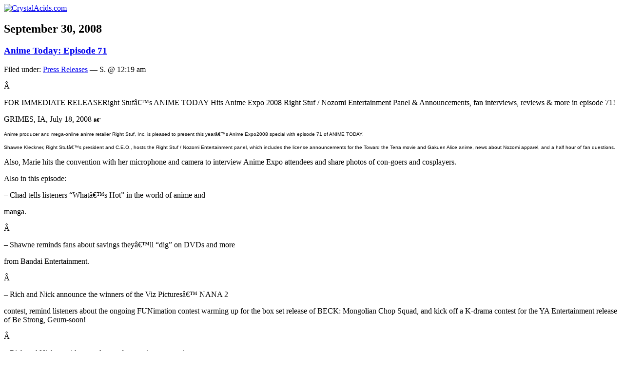

--- FILE ---
content_type: text/html; charset=UTF-8
request_url: http://www.crystalacids.com/news/2008/09/30/1150/
body_size: 7718
content:
<!DOCTYPE html PUBLIC "-//W3C//DTD XHTML 1.0 Transitional//EN" "http://www.w3.org/TR/xhtml1/DTD/xhtml1-transitional.dtd">
<html xmlns="http://www.w3.org/1999/xhtml">
<head profile="http://gmpg.org/xfn/11">

<meta http-equiv="Content-Type" content="text/html; charset=UTF-8" />
<meta http-equiv="content-language" content="en" />

<title>Anime Today: Episode 71  |  CrystalAcids.com</title>

<link rel="icon" href="/favicon.png" type="image/png" />
<link rel="shortcut icon" href="/favicon.ico" type="image/x-icon" />

<link rel="stylesheet" href="/stylesheets/style.css" type="text/css" media="screen" />
<link rel="stylesheet" href="/stylesheets/wp-style.css" type="text/css" media="screen" />

<!--[if IE]>
<link rel="stylesheet" type="text/css" href="/stylesheets/styleie.css" />
<![endif]-->

<!--[if lte IE 6]>
<link rel="stylesheet" type="text/css" href="/stylesheets/styleie6.css" />
<![endif]-->

<link rel="stylesheet" href="/stylesheets/print.css" type="text/css" media="print" />

<style type='text/css' media='screen'>
#header { background: url('http://www.crystalacids.com/news/wp-content/rand_headerimg/header03.png') no-repeat center center; }
</style>
<link rel="alternate feed" type="application/rss+xml" title="CrystalAcids.com Feed: Feedburner" href="http://feeds.feedburner.com/crystalacids" />
<link rel="alternate feed" type="application/rss+xml" title="CrystalAcids.com Feed: RSS 2.0" href="http://www.crystalacids.com/news/feed/" />
<link rel="alternate feed" type="application/rss+xml" title="CrystalAcids.com Comments RSS for this post" href="http://www.crystalacids.com/news/2008/09/30/1150/feed/" />

<link rel="pingback" href="http://www.crystalacids.com/news/xmlrpc.php" />

<link rel="start" title="CrystalAcids.com" href="http://www.crystalacids.com/" />
<link rel="index contents" title="Site Map" href="/sitemap/" />
<link rel="help" title="FAQ / Help" href="/faq/" />
<link rel="copyright license" title="Copyright Policy" href="/copyright/" />
<link rel="contents" title="Archives" href="/news/archives/" />
<link rel="archives" title="Tag Archives" href="/news/tags/" />

	<meta name="googlebot" content="index,noarchive,follow,noodp" />
	<meta name="robots" content="all,index,follow" />
	<meta name="msnbot" content="all,index,follow" />

<meta name="blogcatalog" content="9BC9212636" />

<meta name='robots' content='max-image-preview:large' />
<link rel='dns-prefetch' href='//s.w.org' />
<link rel="alternate" type="application/rss+xml" title="CrystalAcids.com &raquo; Anime Today: Episode 71 Comments Feed" href="http://www.crystalacids.com/news/2008/09/30/1150/feed/" />
<script type="text/javascript">
window._wpemojiSettings = {"baseUrl":"https:\/\/s.w.org\/images\/core\/emoji\/13.1.0\/72x72\/","ext":".png","svgUrl":"https:\/\/s.w.org\/images\/core\/emoji\/13.1.0\/svg\/","svgExt":".svg","source":{"concatemoji":"http:\/\/www.crystalacids.com\/news\/wp-includes\/js\/wp-emoji-release.min.js?ver=5.9.12"}};
/*! This file is auto-generated */
!function(e,a,t){var n,r,o,i=a.createElement("canvas"),p=i.getContext&&i.getContext("2d");function s(e,t){var a=String.fromCharCode;p.clearRect(0,0,i.width,i.height),p.fillText(a.apply(this,e),0,0);e=i.toDataURL();return p.clearRect(0,0,i.width,i.height),p.fillText(a.apply(this,t),0,0),e===i.toDataURL()}function c(e){var t=a.createElement("script");t.src=e,t.defer=t.type="text/javascript",a.getElementsByTagName("head")[0].appendChild(t)}for(o=Array("flag","emoji"),t.supports={everything:!0,everythingExceptFlag:!0},r=0;r<o.length;r++)t.supports[o[r]]=function(e){if(!p||!p.fillText)return!1;switch(p.textBaseline="top",p.font="600 32px Arial",e){case"flag":return s([127987,65039,8205,9895,65039],[127987,65039,8203,9895,65039])?!1:!s([55356,56826,55356,56819],[55356,56826,8203,55356,56819])&&!s([55356,57332,56128,56423,56128,56418,56128,56421,56128,56430,56128,56423,56128,56447],[55356,57332,8203,56128,56423,8203,56128,56418,8203,56128,56421,8203,56128,56430,8203,56128,56423,8203,56128,56447]);case"emoji":return!s([10084,65039,8205,55357,56613],[10084,65039,8203,55357,56613])}return!1}(o[r]),t.supports.everything=t.supports.everything&&t.supports[o[r]],"flag"!==o[r]&&(t.supports.everythingExceptFlag=t.supports.everythingExceptFlag&&t.supports[o[r]]);t.supports.everythingExceptFlag=t.supports.everythingExceptFlag&&!t.supports.flag,t.DOMReady=!1,t.readyCallback=function(){t.DOMReady=!0},t.supports.everything||(n=function(){t.readyCallback()},a.addEventListener?(a.addEventListener("DOMContentLoaded",n,!1),e.addEventListener("load",n,!1)):(e.attachEvent("onload",n),a.attachEvent("onreadystatechange",function(){"complete"===a.readyState&&t.readyCallback()})),(n=t.source||{}).concatemoji?c(n.concatemoji):n.wpemoji&&n.twemoji&&(c(n.twemoji),c(n.wpemoji)))}(window,document,window._wpemojiSettings);
</script>
<style type="text/css">
img.wp-smiley,
img.emoji {
	display: inline !important;
	border: none !important;
	box-shadow: none !important;
	height: 1em !important;
	width: 1em !important;
	margin: 0 0.07em !important;
	vertical-align: -0.1em !important;
	background: none !important;
	padding: 0 !important;
}
</style>
	<link rel='stylesheet' id='wp-block-library-css'  href='http://www.crystalacids.com/news/wp-includes/css/dist/block-library/style.min.css?ver=5.9.12' type='text/css' media='all' />
<style id='global-styles-inline-css' type='text/css'>
body{--wp--preset--color--black: #000000;--wp--preset--color--cyan-bluish-gray: #abb8c3;--wp--preset--color--white: #ffffff;--wp--preset--color--pale-pink: #f78da7;--wp--preset--color--vivid-red: #cf2e2e;--wp--preset--color--luminous-vivid-orange: #ff6900;--wp--preset--color--luminous-vivid-amber: #fcb900;--wp--preset--color--light-green-cyan: #7bdcb5;--wp--preset--color--vivid-green-cyan: #00d084;--wp--preset--color--pale-cyan-blue: #8ed1fc;--wp--preset--color--vivid-cyan-blue: #0693e3;--wp--preset--color--vivid-purple: #9b51e0;--wp--preset--gradient--vivid-cyan-blue-to-vivid-purple: linear-gradient(135deg,rgba(6,147,227,1) 0%,rgb(155,81,224) 100%);--wp--preset--gradient--light-green-cyan-to-vivid-green-cyan: linear-gradient(135deg,rgb(122,220,180) 0%,rgb(0,208,130) 100%);--wp--preset--gradient--luminous-vivid-amber-to-luminous-vivid-orange: linear-gradient(135deg,rgba(252,185,0,1) 0%,rgba(255,105,0,1) 100%);--wp--preset--gradient--luminous-vivid-orange-to-vivid-red: linear-gradient(135deg,rgba(255,105,0,1) 0%,rgb(207,46,46) 100%);--wp--preset--gradient--very-light-gray-to-cyan-bluish-gray: linear-gradient(135deg,rgb(238,238,238) 0%,rgb(169,184,195) 100%);--wp--preset--gradient--cool-to-warm-spectrum: linear-gradient(135deg,rgb(74,234,220) 0%,rgb(151,120,209) 20%,rgb(207,42,186) 40%,rgb(238,44,130) 60%,rgb(251,105,98) 80%,rgb(254,248,76) 100%);--wp--preset--gradient--blush-light-purple: linear-gradient(135deg,rgb(255,206,236) 0%,rgb(152,150,240) 100%);--wp--preset--gradient--blush-bordeaux: linear-gradient(135deg,rgb(254,205,165) 0%,rgb(254,45,45) 50%,rgb(107,0,62) 100%);--wp--preset--gradient--luminous-dusk: linear-gradient(135deg,rgb(255,203,112) 0%,rgb(199,81,192) 50%,rgb(65,88,208) 100%);--wp--preset--gradient--pale-ocean: linear-gradient(135deg,rgb(255,245,203) 0%,rgb(182,227,212) 50%,rgb(51,167,181) 100%);--wp--preset--gradient--electric-grass: linear-gradient(135deg,rgb(202,248,128) 0%,rgb(113,206,126) 100%);--wp--preset--gradient--midnight: linear-gradient(135deg,rgb(2,3,129) 0%,rgb(40,116,252) 100%);--wp--preset--duotone--dark-grayscale: url('#wp-duotone-dark-grayscale');--wp--preset--duotone--grayscale: url('#wp-duotone-grayscale');--wp--preset--duotone--purple-yellow: url('#wp-duotone-purple-yellow');--wp--preset--duotone--blue-red: url('#wp-duotone-blue-red');--wp--preset--duotone--midnight: url('#wp-duotone-midnight');--wp--preset--duotone--magenta-yellow: url('#wp-duotone-magenta-yellow');--wp--preset--duotone--purple-green: url('#wp-duotone-purple-green');--wp--preset--duotone--blue-orange: url('#wp-duotone-blue-orange');--wp--preset--font-size--small: 13px;--wp--preset--font-size--medium: 20px;--wp--preset--font-size--large: 36px;--wp--preset--font-size--x-large: 42px;}.has-black-color{color: var(--wp--preset--color--black) !important;}.has-cyan-bluish-gray-color{color: var(--wp--preset--color--cyan-bluish-gray) !important;}.has-white-color{color: var(--wp--preset--color--white) !important;}.has-pale-pink-color{color: var(--wp--preset--color--pale-pink) !important;}.has-vivid-red-color{color: var(--wp--preset--color--vivid-red) !important;}.has-luminous-vivid-orange-color{color: var(--wp--preset--color--luminous-vivid-orange) !important;}.has-luminous-vivid-amber-color{color: var(--wp--preset--color--luminous-vivid-amber) !important;}.has-light-green-cyan-color{color: var(--wp--preset--color--light-green-cyan) !important;}.has-vivid-green-cyan-color{color: var(--wp--preset--color--vivid-green-cyan) !important;}.has-pale-cyan-blue-color{color: var(--wp--preset--color--pale-cyan-blue) !important;}.has-vivid-cyan-blue-color{color: var(--wp--preset--color--vivid-cyan-blue) !important;}.has-vivid-purple-color{color: var(--wp--preset--color--vivid-purple) !important;}.has-black-background-color{background-color: var(--wp--preset--color--black) !important;}.has-cyan-bluish-gray-background-color{background-color: var(--wp--preset--color--cyan-bluish-gray) !important;}.has-white-background-color{background-color: var(--wp--preset--color--white) !important;}.has-pale-pink-background-color{background-color: var(--wp--preset--color--pale-pink) !important;}.has-vivid-red-background-color{background-color: var(--wp--preset--color--vivid-red) !important;}.has-luminous-vivid-orange-background-color{background-color: var(--wp--preset--color--luminous-vivid-orange) !important;}.has-luminous-vivid-amber-background-color{background-color: var(--wp--preset--color--luminous-vivid-amber) !important;}.has-light-green-cyan-background-color{background-color: var(--wp--preset--color--light-green-cyan) !important;}.has-vivid-green-cyan-background-color{background-color: var(--wp--preset--color--vivid-green-cyan) !important;}.has-pale-cyan-blue-background-color{background-color: var(--wp--preset--color--pale-cyan-blue) !important;}.has-vivid-cyan-blue-background-color{background-color: var(--wp--preset--color--vivid-cyan-blue) !important;}.has-vivid-purple-background-color{background-color: var(--wp--preset--color--vivid-purple) !important;}.has-black-border-color{border-color: var(--wp--preset--color--black) !important;}.has-cyan-bluish-gray-border-color{border-color: var(--wp--preset--color--cyan-bluish-gray) !important;}.has-white-border-color{border-color: var(--wp--preset--color--white) !important;}.has-pale-pink-border-color{border-color: var(--wp--preset--color--pale-pink) !important;}.has-vivid-red-border-color{border-color: var(--wp--preset--color--vivid-red) !important;}.has-luminous-vivid-orange-border-color{border-color: var(--wp--preset--color--luminous-vivid-orange) !important;}.has-luminous-vivid-amber-border-color{border-color: var(--wp--preset--color--luminous-vivid-amber) !important;}.has-light-green-cyan-border-color{border-color: var(--wp--preset--color--light-green-cyan) !important;}.has-vivid-green-cyan-border-color{border-color: var(--wp--preset--color--vivid-green-cyan) !important;}.has-pale-cyan-blue-border-color{border-color: var(--wp--preset--color--pale-cyan-blue) !important;}.has-vivid-cyan-blue-border-color{border-color: var(--wp--preset--color--vivid-cyan-blue) !important;}.has-vivid-purple-border-color{border-color: var(--wp--preset--color--vivid-purple) !important;}.has-vivid-cyan-blue-to-vivid-purple-gradient-background{background: var(--wp--preset--gradient--vivid-cyan-blue-to-vivid-purple) !important;}.has-light-green-cyan-to-vivid-green-cyan-gradient-background{background: var(--wp--preset--gradient--light-green-cyan-to-vivid-green-cyan) !important;}.has-luminous-vivid-amber-to-luminous-vivid-orange-gradient-background{background: var(--wp--preset--gradient--luminous-vivid-amber-to-luminous-vivid-orange) !important;}.has-luminous-vivid-orange-to-vivid-red-gradient-background{background: var(--wp--preset--gradient--luminous-vivid-orange-to-vivid-red) !important;}.has-very-light-gray-to-cyan-bluish-gray-gradient-background{background: var(--wp--preset--gradient--very-light-gray-to-cyan-bluish-gray) !important;}.has-cool-to-warm-spectrum-gradient-background{background: var(--wp--preset--gradient--cool-to-warm-spectrum) !important;}.has-blush-light-purple-gradient-background{background: var(--wp--preset--gradient--blush-light-purple) !important;}.has-blush-bordeaux-gradient-background{background: var(--wp--preset--gradient--blush-bordeaux) !important;}.has-luminous-dusk-gradient-background{background: var(--wp--preset--gradient--luminous-dusk) !important;}.has-pale-ocean-gradient-background{background: var(--wp--preset--gradient--pale-ocean) !important;}.has-electric-grass-gradient-background{background: var(--wp--preset--gradient--electric-grass) !important;}.has-midnight-gradient-background{background: var(--wp--preset--gradient--midnight) !important;}.has-small-font-size{font-size: var(--wp--preset--font-size--small) !important;}.has-medium-font-size{font-size: var(--wp--preset--font-size--medium) !important;}.has-large-font-size{font-size: var(--wp--preset--font-size--large) !important;}.has-x-large-font-size{font-size: var(--wp--preset--font-size--x-large) !important;}
</style>
<link rel="https://api.w.org/" href="http://www.crystalacids.com/news/wp-json/" /><link rel="alternate" type="application/json" href="http://www.crystalacids.com/news/wp-json/wp/v2/posts/1150" /><link rel="EditURI" type="application/rsd+xml" title="RSD" href="http://www.crystalacids.com/news/xmlrpc.php?rsd" />
<link rel="wlwmanifest" type="application/wlwmanifest+xml" href="http://www.crystalacids.com/news/wp-includes/wlwmanifest.xml" /> 
<meta name="generator" content="WordPress 5.9.12" />
<link rel="canonical" href="http://www.crystalacids.com/news/2008/09/30/1150/" />
<link rel='shortlink' href='http://www.crystalacids.com/news/?p=1150' />
<link rel="alternate" type="application/json+oembed" href="http://www.crystalacids.com/news/wp-json/oembed/1.0/embed?url=http%3A%2F%2Fwww.crystalacids.com%2Fnews%2F2008%2F09%2F30%2F1150%2F" />
<link rel="alternate" type="text/xml+oembed" href="http://www.crystalacids.com/news/wp-json/oembed/1.0/embed?url=http%3A%2F%2Fwww.crystalacids.com%2Fnews%2F2008%2F09%2F30%2F1150%2F&#038;format=xml" />

<!-- Bad Behavior 2.2.24 run time: 6.308 ms -->

</head><body>

<!-- Start Page Content -->
<div id="page">

<div id="header"><div id="headerimg"><a href="/" title="CrystalAcids.com" name="top" rel="start nofollow"><img src="/imgs/clear.gif" alt="CrystalAcids.com" /></a></div></div>

<!-- Start Main -->
<div id="maincont">

<h2 class="postdate">September 30, 2008</h2>	
<div class="post" id="post-1150">
	<h3 class="storytitle"><a href="http://www.crystalacids.com/news/2008/09/30/1150/" rel="bookmark nofollow" title="Anime Today: Episode 71">Anime Today: Episode 71</a></h3>
	<div class="meta">Filed under: <a href="http://www.crystalacids.com/news/category/press-releases/" rel="category tag">Press Releases</a> &#8212; S. @ 12:19 am
	</div>
	
	<div class="storycontent">
		<p>Â </p>
<p><span lang="EN">FOR IMMEDIATE RELEASE</span><span lang="EN">Right Stufâ€™s ANIME TODAY Hits Anime Expo 2008 Right Stuf / Nozomi Entertainment Panel &amp; Announcements, fan interviews, reviews &amp; more in episode 71!</p>
<p>GRIMES, IA, July 18, 2008 <span style="font-size: x-small; font-family: Arial;"><span style="font-size: x-small; font-family: Arial;">â€“</span></span></p>
<div><span style="font-size: x-small; font-family: Arial;"><span style="font-size: x-small; font-family: Arial;"> Anime producer and mega-online anime retailer Right Stuf, Inc. is pleased to present this yearâ€™s Anime Expo2008 special with episode 71 of ANIME TODAY.</span></span></div>
<p><span style="font-size: x-small; font-family: Arial;"><span style="font-size: x-small; font-family: Arial;">Shawne Kleckner, Right Stufâ€™s president and C.E.O., hosts the Right Stuf / Nozomi Entertainment panel, which includes the license announcements for the Toward the Terra movie and Gakuen Alice anime, news about Nozomi apparel, and a half hour of fan questions.</p>
<p>Also, Marie hits the convention with her microphone and camera to interview Anime Expo attendees and share photos of con-goers and cosplayers.</p>
<p>Also in this episode:</p>
<p>&#8211; Chad tells listeners &#8220;Whatâ€™s Hot&#8221; in the world of anime and</p>
<p>manga.</p>
<p>Â </p>
<p>&#8211; Shawne reminds fans about savings theyâ€™ll &#8220;dig&#8221; on DVDs and more</p>
<p>from Bandai Entertainment.</p>
<p>Â </p>
<p>&#8211; Rich and Nick announce the winners of the Viz Picturesâ€™ NANA 2</p>
<p>contest, remind listeners about the ongoing FUNimation contest warming up for the box set release of BECK: Mongolian Chop Squad, and kick off a K-drama contest for the YA Entertainment release of Be Strong, Geum-soon!</p>
<p>Â </p>
<p>&#8211; Rich and Nick provide a rundown of upcoming conventions,</p>
<p>courtesy of AnimeCons.com.</p>
<p>Â </p>
<p>&#8211; Listen to musical clips from the JapanFiles.com CDs Dawn and</p>
<p>Happy East by Fresh Cuts From Japan artists Guitar Vaders.</p>
<p>Â </p>
<p>&#8211; And finally, ANIME TODAY highlights some of the newest fan</p>
<p>reviews from RightStuf.com visitors.</p>
<p>Have a question about anime and manga? Want to comment on one of the podcastâ€™s segments? Call our Anime Today Hotline at 1-800-338-6827, ext.</p>
<p>7424. You may hear yourself on a future episode of Anime Today!</p>
<div><span lang="EN"><span style="font-size: x-small; font-family: Arial;">Visit</span></span></div>
<p><span lang="EN"><span style="font-size: x-small; font-family: Arial;"></p>
<div><span lang="EN"><span style="font-size: x-small; font-family: Arial;">Â </span></span></div>
<p></span></span></span><span lang="EN"><span style="font-size: x-small; font-family: Arial;">Â </p>
<p></span></span></span>Â </p>
<div><span style="text-decoration: underline;"><span style="font-size: x-small; color: #0000ff; font-family: Arial;"><span style="font-size: x-small; color: #0000ff; font-family: Arial;"><span style="font-size: x-small; color: #0000ff; font-family: Arial;"><span style="text-decoration: underline;"><span style="font-size: x-small; color: #0000ff; font-family: Arial;"><span lang="EN">www.rightstuf.com</span></span></span></span><span style="text-decoration: underline;"></span></span><span style="text-decoration: underline;"></span></span><span style="font-size: x-small; font-family: Arial;"><span style="font-size: x-small; font-family: Arial;"><span style="font-size: x-small; font-family: Arial;"><span lang="EN"> &lt;</span></span></span></span><span style="text-decoration: underline;"><span style="font-size: x-small; color: #0000ff; font-family: Arial;"><span style="font-size: x-small; color: #0000ff; font-family: Arial;"><span style="font-size: x-small; color: #0000ff; font-family: Arial;"><span style="text-decoration: underline;"><span style="font-size: x-small; color: #0000ff; font-family: Arial;"><span lang="EN">http://www.rightstuf.com</span></span></span></span><span style="text-decoration: underline;"></span></span><span style="text-decoration: underline;"></span></span><span style="font-size: x-small; font-family: Arial;"><span style="font-size: x-small; font-family: Arial;"><span style="font-size: x-small; font-family: Arial;"><span lang="EN">&gt; and </span></span></span></span><span style="text-decoration: underline;"><span style="font-size: x-small; color: #0000ff; font-family: Arial;"><span style="font-size: x-small; color: #0000ff; font-family: Arial;"><span style="font-size: x-small; color: #0000ff; font-family: Arial;"><span style="text-decoration: underline;"><span style="font-size: x-small; color: #0000ff; font-family: Arial;"><span lang="EN">www.animetoday.com</span></span></span></span><span style="text-decoration: underline;"></span></span><span style="text-decoration: underline;"></span></span><span style="font-size: x-small; font-family: Arial;"><span style="font-size: x-small; font-family: Arial;"><span style="font-size: x-small; font-family: Arial;"><span lang="EN"> &lt;</span></span></span></span><span style="text-decoration: underline;"><span style="font-size: x-small; color: #0000ff; font-family: Arial;"><span style="font-size: x-small; color: #0000ff; font-family: Arial;"><span style="font-size: x-small; color: #0000ff; font-family: Arial;"><span style="text-decoration: underline;"><span style="font-size: x-small; color: #0000ff; font-family: Arial;"><span lang="EN">http://www.animetoday.com</span></span></span></span><span style="text-decoration: underline;"></span></span><span style="text-decoration: underline;"></span></span></p>
<div><span style="font-size: x-small; font-family: Arial;"><span style="font-size: x-small; font-family: Arial;"><span style="font-size: x-small; font-family: Arial;"><span lang="EN">&gt; for this episode, as well as an archive of all ANIME TODAY episodes and extended liner notes.</span></span></span></span></div>
<p></span></span></span></span></div>
<p><span style="text-decoration: underline;"><span style="text-decoration: underline;"><span style="text-decoration: underline;"><span style="text-decoration: underline;"><span style="font-size: x-small; font-family: Arial;"><span style="font-size: x-small; font-family: Arial;">Â </p>
<p></span>Â </p>
<p></span>Â </p>
<div><span style="text-decoration: underline;"><span style="font-size: x-small; color: #0000ff; font-family: Arial;"><span style="font-size: x-small; color: #0000ff; font-family: Arial;"><span style="font-size: x-small; color: #0000ff; font-family: Arial;"><span style="text-decoration: underline;"><span style="font-size: x-small; color: #0000ff; font-family: Arial;"><span lang="EN">http://www.rightstuf.com/ubbthreads/</span></span></span></span><span style="text-decoration: underline;"></span></span><span style="text-decoration: underline;"></span></span></p>
<div><span style="font-size: x-small; font-family: Arial;"><span style="font-size: x-small; font-family: Arial;"><span style="font-size: x-small; font-family: Arial;"></p>
<div><span lang="EN">&lt;</span></div>
<p></span></span></span></div>
<p></span></div>
<p><span style="text-decoration: underline;"><span style="font-size: x-small; font-family: Arial;"><span style="font-size: x-small; font-family: Arial;"><span style="font-size: x-small; font-family: Arial;"><span lang="EN"></p>
<div><span style="font-size: x-small; font-family: Arial;"></p>
<div><span lang="EN">Â </span></div>
<p></span></div>
<p></span></span></span><span style="font-size: x-small; font-family: Arial;"><span lang="EN"></p>
<div><span lang="EN">Â </span></div>
<p></span></span></span><span lang="EN"></p>
<div><span style="text-decoration: underline;"><span style="font-size: x-small; color: #0000ff; font-family: Arial;"><span style="font-size: x-small; color: #0000ff; font-family: Arial;"><span style="font-size: x-small; color: #0000ff; font-family: Arial;"><span style="text-decoration: underline;"><span style="font-size: x-small; color: #0000ff; font-family: Arial;"><span lang="EN">http://www.rightstuf.com/ubbthreads/</span></span></span></span><span style="text-decoration: underline;"></span></span><span style="text-decoration: underline;"></span></span></p>
<div><span style="font-size: x-small; font-family: Arial;"><span style="font-size: x-small; font-family: Arial;"><span style="font-size: x-small; font-family: Arial;"><span lang="EN">&gt; . </span></span></span></span></div>
<p></span></div>
<p><span style="text-decoration: underline;"><span style="font-size: x-small; font-family: Arial;"><span style="font-size: x-small; font-family: Arial;">Â </p>
<p></span>Â </p>
<p></span>Â </p>
<div><span style="text-decoration: underline;"><span style="font-size: x-small; color: #0000ff; font-family: Arial;"><span style="font-size: x-small; color: #0000ff; font-family: Arial;"><span style="font-size: x-small; color: #0000ff; font-family: Arial;"><span style="text-decoration: underline;"><span style="font-size: x-small; color: #0000ff; font-family: Arial;"><span lang="EN">http://www.myspace.com/animetoday</span></span></span></span><span style="text-decoration: underline;"></span></span><span style="text-decoration: underline;"></span></span><span style="font-size: x-small; font-family: Arial;"><span style="font-size: x-small; font-family: Arial;"><span style="font-size: x-small; font-family: Arial;"><span lang="EN"> &lt;</span></span></span></span><span style="text-decoration: underline;"><span style="font-size: x-small; color: #0000ff; font-family: Arial;"><span style="font-size: x-small; color: #0000ff; font-family: Arial;"><span style="font-size: x-small; color: #0000ff; font-family: Arial;"><span style="text-decoration: underline;"><span style="font-size: x-small; color: #0000ff; font-family: Arial;"><span lang="EN">http://www.myspace.com/animetoday</span></span></span></span><span style="text-decoration: underline;"></span></span><span style="text-decoration: underline;"></span></span></p>
<div><span style="font-size: x-small; font-family: Arial;"><span style="font-size: x-small; font-family: Arial;"><span style="font-size: x-small; font-family: Arial;"><span lang="EN">&gt; . </span></span></span></span></div>
<p></span></span></div>
<p><span style="text-decoration: underline;"><span style="text-decoration: underline;"><span style="font-size: x-small; font-family: Arial;"><span style="font-size: x-small; font-family: Arial;">Â </p>
<p></span>Â </p>
<p></span>Â </p>
<div><span style="text-decoration: underline;"><span style="font-size: x-small; color: #0000ff; font-family: Arial;"><span style="font-size: x-small; color: #0000ff; font-family: Arial;"><span style="font-size: x-small; color: #0000ff; font-family: Arial;"><span style="text-decoration: underline;"><span style="font-size: x-small; color: #0000ff; font-family: Arial;"><span lang="EN">www.rightstuf.com</span></span></span></span><span style="text-decoration: underline;"></span></span><span style="text-decoration: underline;"></span></span><span style="font-size: x-small; font-family: Arial;"><span style="font-size: x-small; font-family: Arial;"><span style="font-size: x-small; font-family: Arial;"><span lang="EN"> and </span></span></span></span><span style="text-decoration: underline;"><span style="font-size: x-small; color: #0000ff; font-family: Arial;"><span style="font-size: x-small; color: #0000ff; font-family: Arial;"><span style="font-size: x-small; color: #0000ff; font-family: Arial;"><span style="text-decoration: underline;"><span style="font-size: x-small; color: #0000ff; font-family: Arial;"><span lang="EN">www.nozomient.com</span></span></span></span><span style="text-decoration: underline;"></span></span><span style="text-decoration: underline;"></span></span><span style="font-size: x-small; font-family: Arial;"><span style="font-size: x-small; font-family: Arial;"><span style="font-size: x-small; font-family: Arial;"><span lang="EN"> </span></span></span></span></p>
<div><span style="font-size: x-small; font-family: Arial;"><span style="font-size: x-small; font-family: Arial;"><span style="font-size: x-small; font-family: Arial;"><span lang="EN">&gt; .</span></span></span></span></div>
<p></span></span></div>
<p><span style="text-decoration: underline;"><span style="text-decoration: underline;"><span style="font-size: x-small; font-family: Arial;"><span style="font-size: x-small; font-family: Arial;">Â </p>
<p></span>Â </p>
<p></span>Â </p>
<p></span></span></span></span></span></span></span></span></span></span></span></span></p>
	</div>

	<div class="feedback">
                        <a href="http://www.crystalacids.com/news/2008/09/30/1150/#respond">Comments (0)</a>	</div>

		<div class="commentlinkssingle">
			<a href="http://www.crystalacids.com/news/2008/09/30/1150/feed/" title="RSS Feed for Comments on this Post" class="comrss" rel="feed nofollow">Comments <abbr title="Really Simple Syndication">RSS</abbr></a> 
				</div>
	
	<ul class="posttags clearfix"><li><a href="http://www.crystalacids.com/news/tag/anime-today/" rel="tag">anime today</a></li><li><a href="http://www.crystalacids.com/news/tag/rightstuf/" rel="tag">rightstuf</a></li></ul></div>


<!-- You can start editing here. -->

<a name="comments"></a>
<h4 class="commenttitle"><span class="ct">No Comments</span>
	<a href="#postcomment" title="Leave a Comment" rel="nofollow">---&raquo;---&raquo;</a>
</h4>

	<div class="nocomments">No comments yet.</div>






<div id="buffer">&nbsp;</div>

</div>
<!-- End Main -->

<!-- Start Menu -->
<div id="menu">
	<ul class="images"><li>
		<ul id="feed">
 			<li id="feedSub"><a href="http://feeds.feedburner.com/crystalacids" title="Subscribe to feed" rel="alternate nofollow">Subscribe to feed</a></li>
		</ul>
	</li></ul>

	<ul><li>
		<div class="menuheader"><h3>CrystalAcids</h3></div><ul>
			<li class="page_item"><a href="/" title="CrystalAcids.com" rel="start">Main</a></li>
			<li class="page_item"><a href="/news/tacos/" title="Tacos" rel="bookmark">Tacos</a></li>
			<li class="page_item"><a href="/database/" title="Voice Actor and Production Staff Database" rel="bookmark">Database</a></li>
			<li class="page_item"><a href="/links/" title="Links" rel="nofollow">Links</a></li>
			<li class="page_item"><a href="/news/archives/" title="News Archives" rel="archives">Archives</a></li>
			<li class="page_item"><a href="/news/tags/" title="Tag Archives" rel="archives">Tag Archives</a></li>
		</ul>
	</li></ul>

	<ul><li>
		<div class="menuheader"><h3>Reviews</h3></div><ul>
			<li><a href="/reviews/videos/" title="DVD and Video Reviews" rel="contents">DVDs &amp; Videos</a></li>
			<li><a href="/reviews/games/" title="Game Reviews">Games</a></li>
						<li><a href="/reviews/manga/" title="Manga Reviews">Manga</a></li>
		</ul>
	</li></ul>

	<ul><li>
		<div class="menuheader"><h3>Search</h3></div><ul>
			<li>		<form action="http://www.crystalacids.com/news/" method="get">
			<div id="menusearch"><input type="text" value="" name="s" class="txtinpt" size="12" /><br />
			<input type="submit" value="Search" class="btn" /></div>
		</form>

</li></ul>
		<div class="menuheader"><h3>Categories</h3></div><ul>
			<li class="cat-item"><a href="/news/category/news/cast-lists/" title="View all posts filed under Cast Lists">Cast Lists</a></li>
			<li class="cat-item"><a href="/news/category/news/" title="View all posts filed under News">News</a></li>
			<li class="cat-item"><a href="/news/category/press-releases/" title="View all posts filed under Press Releases">Press Releases</a></li>
			<li class="cat-item"><a href="/news/category/site-newsupdates/" title="View all posts filed under Site News/Updates">Site News/Updates</a></li>
		</ul>
	</li></ul>

 		<ul><li>
		<div class="menuheader"><h3>Recent Reviews</h3></div><ul class="titles">
			<li class="page_item page-item-2632"><a href="http://www.crystalacids.com/reviews/videos/gravion-divine-steel/" title="Gravion: Divine Steel">Gravion: Divine Steel</a></li>
<li class="page_item page-item-1271"><a href="http://www.crystalacids.com/reviews/videos/suicide-club-suicide-circle-unrated-version/" title="Suicide Club (Suicide Circle): Unrated Version">Suicide Club (Suicide Circle): Unrated Version</a></li>
<li class="page_item page-item-1108"><a href="http://www.crystalacids.com/reviews/videos/adventures-in-voice-acting-volume-one/" title="Adventures in Voice Acting: Volume One">Adventures in Voice Acting: Volume One</a></li>
<li class="page_item page-item-1103"><a href="http://www.crystalacids.com/reviews/videos/lupin-the-third-strange-psychokinetic-strategy/" title="Lupin the Third: Strange Psychokinetic Strategy">Lupin the Third: Strange Psychokinetic Strategy</a></li>
<li class="page_item page-item-1010"><a href="http://www.crystalacids.com/reviews/videos/noein-to-your-other-self-volume-3/" title="Noein - to your other self: Volume 3">Noein - to your other self: Volume 3</a></li>
		</ul>
	</li></ul>
	
 	  	<ul><li>
		<div class="menuheader"><h3>Recent Tacos</h3></div><ul class="titles">
			<li class="page_item"><a href="https://www.crystalacids.com/news/2010/10/09/2768/" title="Pokémon Apokélypse Live Action (Fan) Trailer">Pokémon Apokélypse Live Action (Fan) Trailer</a></li>
<li class="page_item"><a href="https://www.crystalacids.com/news/2010/10/06/2767/" title="Having fun with Iron Man">Having fun with Iron Man</a></li>
<li class="page_item"><a href="https://www.crystalacids.com/news/2010/10/03/2763/" title="Official Windows 7-tan Nanami Madobe Commerical">Official Windows 7-tan Nanami Madobe Commerical</a></li>
<li class="page_item"><a href="https://www.crystalacids.com/news/2009/07/31/2723/" title="New Eco-activist doc reveals Japan&#8217;s slaughtering of Dolphins">New Eco-activist doc reveals Japan&#8217;s slaughtering of Dolphins</a></li>
<li class="page_item"><a href="https://www.crystalacids.com/news/2009/07/20/2716/" title="South Korea&#8217;s Cloned Drug-sniffing Dogs">South Korea&#8217;s Cloned Drug-sniffing Dogs</a></li>
 		</ul>
	</li></ul>
	
 		<ul><li>
		<div class="menuheader"><h3>Press Releases</h3></div><ul class="titles">
			<li class="page_item"><a href="https://www.crystalacids.com/news/2010/10/05/2764/" title="G4/Sony/Marvel deal for 4 anime series">G4/Sony/Marvel deal for 4 anime series</a></li>
<li class="page_item"><a href="https://www.crystalacids.com/news/2010/10/03/2747/" title="Viz Cinema Oct Schedule">Viz Cinema Oct Schedule</a></li>
<li class="page_item"><a href="https://www.crystalacids.com/news/2010/10/02/2746/" title="Gravitation Complete DVD Set">Gravitation Complete DVD Set</a></li>
<li class="page_item"><a href="https://www.crystalacids.com/news/2010/10/02/2744/" title="Samurai Girls on ANOnline">Samurai Girls on ANOnline</a></li>
<li class="page_item"><a href="https://www.crystalacids.com/news/2010/10/02/2743/" title="Naruto Celebration">Naruto Celebration</a></li>
 		</ul>
	</li></ul>
	
 		<ul><li>
		<div class="menuheader"><h3>Recent Comments</h3></div><ul class="titles">
				<li class="presstitle"><a href="http://www.crystalacids.com/news/2006/03/22/315/#comment-44445" title="I am so sad right now. What the heck..." rel="nofollow">Jayden on Pokemon cast replaced</a></li>
	<li class="presstitle"><a href="http://www.crystalacids.com/news/2010/04/19/2741/#comment-42262" title="*Singing: Ding dong the witch is..." rel="nofollow">ex-sell69 on Carl Macek passes away</a></li>
	<li class="presstitle"><a href="http://www.crystalacids.com/news/2006/05/11/357/#comment-42067" title="if you guys get information on this..." rel="nofollow">Andrea on Bleach casting in progress</a></li>
	<li class="presstitle"><a href="http://www.crystalacids.com/news/2006/03/22/315/#comment-41711" title="All I can say is we have all grown up..." rel="nofollow">Reborn Fan Boy on Pokemon cast replaced</a></li>
	<li class="presstitle"><a href="http://www.crystalacids.com/news/2006/03/22/315/#comment-41317" title="Please bring back all of the best and..." rel="nofollow">Daniel Van Ness on Pokemon cast replaced</a></li>
		</ul>
	</li></ul>
	
	<ul><li>
		<div class="menuheader"><h3>Meta</h3></div><ul>
									<li><a href="http://www.crystalacids.com/news/wp-login.php">Log in</a></li>
			<li><a href="http://validator.w3.org/check/referer" title="This page validates as XHTML 1.0 Transitional" rel="external nofollow">Valid <abbr title="eXtensible HyperText Markup Language">XHTML</abbr></a></li>
					</ul>
	</li></ul>

</div>
<!-- End Menu -->
<!-- Begin Footer -->
<div id="footer">
	<a href="/about/" title="About Us" rel="nofollow">About Us</a> |
	<a href="/contact-us/" title="Contact Us" rel="nofollow">Contact Us</a> |
	<a href="/faq/" title="FAQ" rel="help"><abbr title="Frequently Asked Questions">FAQ</abbr> / Help</a> |
	<a href="/privacy/" title="Privacy Policy" rel="nofollow">Privacy Policy</a> |
	<a href="/sitemap/" title="Site Map" rel="index contents">Site Map</a>
	<p><a href="/copyright/" title="Copyright Policy and Terms of Use" rel="copyright license nofollow">Copyright</a> &copy; 1998 - 2022 by CrystalAcids.com. All rights reserved.</p>
	<p>Powered by <a href="http://wordpress.org/" title="Powered by Wordpress" rel="external nofollow">Wordpress</a>.</p>
	</div>

<!-- End Footer -->

</div>
<!-- End Page Content -->

<script type='text/javascript' src='http://track4.mybloglog.com/js/jsserv.php?mblID=2009040220141066'></script>
</body>
</html>